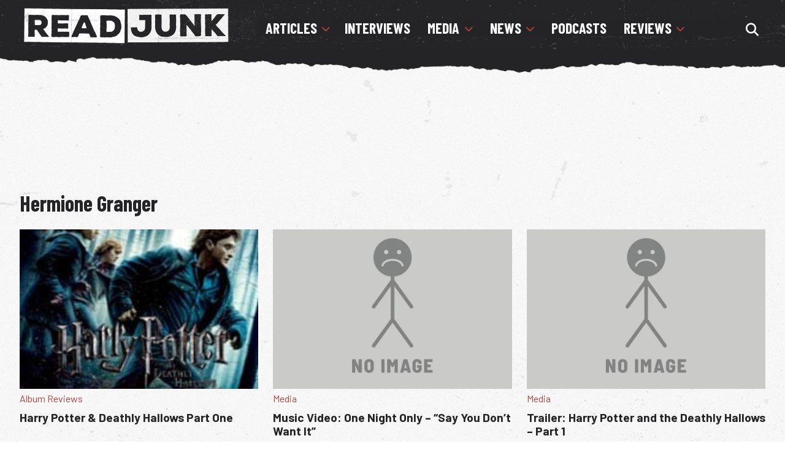

--- FILE ---
content_type: text/html; charset=UTF-8
request_url: https://www.readjunk.com/tag/hermione-granger/
body_size: 10311
content:
<!doctype html>
<html lang="en" >
<head>
	<link href="https://www.readjunk.com/wp-content/themes/readjunk2021/style.css" rel="stylesheet" type="text/css" media="all" />
	<link href="https://www.readjunk.com/wp-content/themes/readjunk2021/normalize.css" rel="stylesheet" type="text/css" media="all" />
	<link href="https://www.readjunk.com/wp-content/themes/readjunk2021/fontawesome.min.css" rel="stylesheet" type="text/css" media="all" />
	<link rel="preconnect" href="https://fonts.gstatic.com">
	<link href="https://fonts.googleapis.com/css2?family=Barlow+Condensed:wght@400;700&display=swap" rel="stylesheet">
	<link href="https://fonts.googleapis.com/css2?family=Barlow:wght@300;400;700&display=swap" rel="stylesheet">
	<meta charset="UTF-8" />
	<meta name="viewport" content="width=device-width, initial-scale=1" />
	<meta name="facebook-domain-verification" content="1pv9r5j9u8uc84789sqvyy2j9l0isv" />
	<!-- Global site tag (gtag.js) - Google Analytics -->
<script async src="https://www.googletagmanager.com/gtag/js?id=G-MJ90WLQ4Y4" type="accb53d2ca61ccfc37f2b7b0-text/javascript"></script>
	<script async src="https://fundingchoicesmessages.google.com/i/pub-7937028975939368?ers=1" nonce="DCKzp8B8Dir_Pf2AbZaNKQ" type="accb53d2ca61ccfc37f2b7b0-text/javascript"></script><script nonce="DCKzp8B8Dir_Pf2AbZaNKQ" type="accb53d2ca61ccfc37f2b7b0-text/javascript">(function() {function signalGooglefcPresent() {if (!window.frames['googlefcPresent']) {if (document.body) {const iframe = document.createElement('iframe'); iframe.style = 'width: 0; height: 0; border: none; z-index: -1000; left: -1000px; top: -1000px;'; iframe.style.display = 'none'; iframe.name = 'googlefcPresent'; document.body.appendChild(iframe);} else {setTimeout(signalGooglefcPresent, 0);}}}signalGooglefcPresent();})();</script>
<script type="accb53d2ca61ccfc37f2b7b0-text/javascript">
  window.dataLayer = window.dataLayer || [];
  function gtag(){dataLayer.push(arguments);}
  gtag('js', new Date());

  gtag('config', 'G-MJ90WLQ4Y4');
</script>
	
	
	<meta name='robots' content='noindex, follow' />

	<!-- This site is optimized with the Yoast SEO plugin v26.8 - https://yoast.com/product/yoast-seo-wordpress/ -->
	<title>Hermione Granger Archives - ReadJunk.com</title>
	<meta property="og:locale" content="en_US" />
	<meta property="og:type" content="article" />
	<meta property="og:title" content="Hermione Granger Archives - ReadJunk.com" />
	<meta property="og:url" content="https://www.readjunk.com/tag/hermione-granger/" />
	<meta property="og:site_name" content="ReadJunk.com" />
	<meta name="twitter:card" content="summary_large_image" />
	<meta name="twitter:site" content="@readjunk" />
	<script type="application/ld+json" class="yoast-schema-graph">{"@context":"https://schema.org","@graph":[{"@type":"CollectionPage","@id":"https://www.readjunk.com/tag/hermione-granger/","url":"https://www.readjunk.com/tag/hermione-granger/","name":"Hermione Granger Archives - ReadJunk.com","isPartOf":{"@id":"https://www.readjunk.com/#website"},"primaryImageOfPage":{"@id":"https://www.readjunk.com/tag/hermione-granger/#primaryimage"},"image":{"@id":"https://www.readjunk.com/tag/hermione-granger/#primaryimage"},"thumbnailUrl":"https://www.readjunk.com/wp-content/uploads/2010/11/cds_hp_deathlyhallowspt1.jpg","breadcrumb":{"@id":"https://www.readjunk.com/tag/hermione-granger/#breadcrumb"},"inLanguage":"en"},{"@type":"ImageObject","inLanguage":"en","@id":"https://www.readjunk.com/tag/hermione-granger/#primaryimage","url":"https://www.readjunk.com/wp-content/uploads/2010/11/cds_hp_deathlyhallowspt1.jpg","contentUrl":"https://www.readjunk.com/wp-content/uploads/2010/11/cds_hp_deathlyhallowspt1.jpg","width":200,"height":200,"caption":"Harry Potter and Deathly Hallows Part 1 CD Review"},{"@type":"BreadcrumbList","@id":"https://www.readjunk.com/tag/hermione-granger/#breadcrumb","itemListElement":[{"@type":"ListItem","position":1,"name":"Home","item":"https://www.readjunk.com/"},{"@type":"ListItem","position":2,"name":"Hermione Granger"}]},{"@type":"WebSite","@id":"https://www.readjunk.com/#website","url":"https://www.readjunk.com/","name":"ReadJunk.com","description":"Music and Movie News, Reviews, Interviews","publisher":{"@id":"https://www.readjunk.com/#organization"},"alternateName":"ReadJunk","potentialAction":[{"@type":"SearchAction","target":{"@type":"EntryPoint","urlTemplate":"https://www.readjunk.com/?s={search_term_string}"},"query-input":{"@type":"PropertyValueSpecification","valueRequired":true,"valueName":"search_term_string"}}],"inLanguage":"en"},{"@type":"Organization","@id":"https://www.readjunk.com/#organization","name":"ReadJunk.com","url":"https://www.readjunk.com/","logo":{"@type":"ImageObject","inLanguage":"en","@id":"https://www.readjunk.com/#/schema/logo/image/","url":"https://www.readjunk.com/wp-content/uploads/2023/02/cropped-readjunk-logo-512.jpg","contentUrl":"https://www.readjunk.com/wp-content/uploads/2023/02/cropped-readjunk-logo-512.jpg","width":512,"height":512,"caption":"ReadJunk.com"},"image":{"@id":"https://www.readjunk.com/#/schema/logo/image/"},"sameAs":["https://www.facebook.com/readjunk","https://x.com/readjunk","https://instagram.com/readjunk","https://www.youtube.com/channel/UCD4PJ3ZDqs7GzvCdS1jzcQw","https://www.threads.net/@readjunk"]}]}</script>
	<!-- / Yoast SEO plugin. -->


<link rel='dns-prefetch' href='//use.fontawesome.com' />
<link rel="alternate" type="application/rss+xml" title="ReadJunk.com &raquo; Feed" href="https://www.readjunk.com/feed/" />
<script id="wpp-js" src="https://www.readjunk.com/wp-content/plugins/wordpress-popular-posts/assets/js/wpp.min.js?ver=7.3.6" data-sampling="0" data-sampling-rate="100" data-api-url="https://www.readjunk.com/wp-json/wordpress-popular-posts" data-post-id="0" data-token="27d598f9e6" data-lang="0" data-debug="0" type="accb53d2ca61ccfc37f2b7b0-text/javascript"></script>
<style id='wp-img-auto-sizes-contain-inline-css'>
img:is([sizes=auto i],[sizes^="auto," i]){contain-intrinsic-size:3000px 1500px}
/*# sourceURL=wp-img-auto-sizes-contain-inline-css */
</style>

<link rel='stylesheet' id='embedpress-css-css' href='https://www.readjunk.com/wp-content/plugins/embedpress/assets/css/embedpress.css?ver=1767630006' media='all' />
<link rel='stylesheet' id='embedpress-blocks-style-css' href='https://www.readjunk.com/wp-content/plugins/embedpress/assets/css/blocks.build.css?ver=1767630006' media='all' />
<link rel='stylesheet' id='embedpress-lazy-load-css-css' href='https://www.readjunk.com/wp-content/plugins/embedpress/assets/css/lazy-load.css?ver=1767630006' media='all' />
<style id='classic-theme-styles-inline-css'>
/*! This file is auto-generated */
.wp-block-button__link{color:#fff;background-color:#32373c;border-radius:9999px;box-shadow:none;text-decoration:none;padding:calc(.667em + 2px) calc(1.333em + 2px);font-size:1.125em}.wp-block-file__button{background:#32373c;color:#fff;text-decoration:none}
/*# sourceURL=/wp-includes/css/classic-themes.min.css */
</style>
<style id='font-awesome-svg-styles-default-inline-css'>
.svg-inline--fa {
  display: inline-block;
  height: 1em;
  overflow: visible;
  vertical-align: -.125em;
}
/*# sourceURL=font-awesome-svg-styles-default-inline-css */
</style>
<link rel='stylesheet' id='font-awesome-svg-styles-css' href='https://www.readjunk.com/wp-content/uploads/font-awesome/v6.7.2/css/svg-with-js.css' media='all' />
<style id='font-awesome-svg-styles-inline-css'>
   .wp-block-font-awesome-icon svg::before,
   .wp-rich-text-font-awesome-icon svg::before {content: unset;}
/*# sourceURL=font-awesome-svg-styles-inline-css */
</style>
<link rel='stylesheet' id='cmplz-general-css' href='https://www.readjunk.com/wp-content/plugins/complianz-gdpr/assets/css/cookieblocker.min.css?ver=1765913188' media='all' />
<link rel='stylesheet' id='twenty-twenty-one-style-css' href='https://www.readjunk.com/wp-content/themes/readjunk2021/style.css?ver=6ee3beddfaae1375827f1f73a9f69d4e' media='all' />
<link crossorigin="anonymous" rel='stylesheet' id='font-awesome-official-css' href='https://use.fontawesome.com/releases/v6.7.2/css/all.css' media='all' integrity="sha384-nRgPTkuX86pH8yjPJUAFuASXQSSl2/bBUiNV47vSYpKFxHJhbcrGnmlYpYJMeD7a" crossorigin="anonymous" />
<link crossorigin="anonymous" rel='stylesheet' id='font-awesome-official-v4shim-css' href='https://use.fontawesome.com/releases/v6.7.2/css/v4-shims.css' media='all' integrity="sha384-npPMK6zwqNmU3qyCCxEcWJkLBNYxEFM1nGgSoAWuCCXqVVz0cvwKEMfyTNkOxM2N" crossorigin="anonymous" />
<script src="https://www.readjunk.com/wp-includes/js/jquery/jquery.min.js?ver=3.7.1" id="jquery-core-js" type="accb53d2ca61ccfc37f2b7b0-text/javascript"></script>
<link rel="https://api.w.org/" href="https://www.readjunk.com/wp-json/" /><link rel="alternate" title="JSON" type="application/json" href="https://www.readjunk.com/wp-json/wp/v2/tags/8844" />			<style>.cmplz-hidden {
					display: none !important;
				}</style>            <style id="wpp-loading-animation-styles">@-webkit-keyframes bgslide{from{background-position-x:0}to{background-position-x:-200%}}@keyframes bgslide{from{background-position-x:0}to{background-position-x:-200%}}.wpp-widget-block-placeholder,.wpp-shortcode-placeholder{margin:0 auto;width:60px;height:3px;background:#dd3737;background:linear-gradient(90deg,#dd3737 0%,#571313 10%,#dd3737 100%);background-size:200% auto;border-radius:3px;-webkit-animation:bgslide 1s infinite linear;animation:bgslide 1s infinite linear}</style>
            <!-- There is no amphtml version available for this URL. --><link rel="icon" href="https://www.readjunk.com/wp-content/uploads/2023/02/cropped-readjunk-logo-512-500x500.jpg" sizes="32x32" />
<link rel="icon" href="https://www.readjunk.com/wp-content/uploads/2023/02/cropped-readjunk-logo-512-500x500.jpg" sizes="192x192" />
<link rel="apple-touch-icon" href="https://www.readjunk.com/wp-content/uploads/2023/02/cropped-readjunk-logo-512-500x500.jpg" />
<meta name="msapplication-TileImage" content="https://www.readjunk.com/wp-content/uploads/2023/02/cropped-readjunk-logo-512-500x500.jpg" />
<style id='global-styles-inline-css'>
:root{--wp--preset--aspect-ratio--square: 1;--wp--preset--aspect-ratio--4-3: 4/3;--wp--preset--aspect-ratio--3-4: 3/4;--wp--preset--aspect-ratio--3-2: 3/2;--wp--preset--aspect-ratio--2-3: 2/3;--wp--preset--aspect-ratio--16-9: 16/9;--wp--preset--aspect-ratio--9-16: 9/16;--wp--preset--color--black: #000000;--wp--preset--color--cyan-bluish-gray: #abb8c3;--wp--preset--color--white: #ffffff;--wp--preset--color--pale-pink: #f78da7;--wp--preset--color--vivid-red: #cf2e2e;--wp--preset--color--luminous-vivid-orange: #ff6900;--wp--preset--color--luminous-vivid-amber: #fcb900;--wp--preset--color--light-green-cyan: #7bdcb5;--wp--preset--color--vivid-green-cyan: #00d084;--wp--preset--color--pale-cyan-blue: #8ed1fc;--wp--preset--color--vivid-cyan-blue: #0693e3;--wp--preset--color--vivid-purple: #9b51e0;--wp--preset--gradient--vivid-cyan-blue-to-vivid-purple: linear-gradient(135deg,rgb(6,147,227) 0%,rgb(155,81,224) 100%);--wp--preset--gradient--light-green-cyan-to-vivid-green-cyan: linear-gradient(135deg,rgb(122,220,180) 0%,rgb(0,208,130) 100%);--wp--preset--gradient--luminous-vivid-amber-to-luminous-vivid-orange: linear-gradient(135deg,rgb(252,185,0) 0%,rgb(255,105,0) 100%);--wp--preset--gradient--luminous-vivid-orange-to-vivid-red: linear-gradient(135deg,rgb(255,105,0) 0%,rgb(207,46,46) 100%);--wp--preset--gradient--very-light-gray-to-cyan-bluish-gray: linear-gradient(135deg,rgb(238,238,238) 0%,rgb(169,184,195) 100%);--wp--preset--gradient--cool-to-warm-spectrum: linear-gradient(135deg,rgb(74,234,220) 0%,rgb(151,120,209) 20%,rgb(207,42,186) 40%,rgb(238,44,130) 60%,rgb(251,105,98) 80%,rgb(254,248,76) 100%);--wp--preset--gradient--blush-light-purple: linear-gradient(135deg,rgb(255,206,236) 0%,rgb(152,150,240) 100%);--wp--preset--gradient--blush-bordeaux: linear-gradient(135deg,rgb(254,205,165) 0%,rgb(254,45,45) 50%,rgb(107,0,62) 100%);--wp--preset--gradient--luminous-dusk: linear-gradient(135deg,rgb(255,203,112) 0%,rgb(199,81,192) 50%,rgb(65,88,208) 100%);--wp--preset--gradient--pale-ocean: linear-gradient(135deg,rgb(255,245,203) 0%,rgb(182,227,212) 50%,rgb(51,167,181) 100%);--wp--preset--gradient--electric-grass: linear-gradient(135deg,rgb(202,248,128) 0%,rgb(113,206,126) 100%);--wp--preset--gradient--midnight: linear-gradient(135deg,rgb(2,3,129) 0%,rgb(40,116,252) 100%);--wp--preset--font-size--small: 13px;--wp--preset--font-size--medium: 20px;--wp--preset--font-size--large: 36px;--wp--preset--font-size--x-large: 42px;--wp--preset--spacing--20: 0.44rem;--wp--preset--spacing--30: 0.67rem;--wp--preset--spacing--40: 1rem;--wp--preset--spacing--50: 1.5rem;--wp--preset--spacing--60: 2.25rem;--wp--preset--spacing--70: 3.38rem;--wp--preset--spacing--80: 5.06rem;--wp--preset--shadow--natural: 6px 6px 9px rgba(0, 0, 0, 0.2);--wp--preset--shadow--deep: 12px 12px 50px rgba(0, 0, 0, 0.4);--wp--preset--shadow--sharp: 6px 6px 0px rgba(0, 0, 0, 0.2);--wp--preset--shadow--outlined: 6px 6px 0px -3px rgb(255, 255, 255), 6px 6px rgb(0, 0, 0);--wp--preset--shadow--crisp: 6px 6px 0px rgb(0, 0, 0);}:where(.is-layout-flex){gap: 0.5em;}:where(.is-layout-grid){gap: 0.5em;}body .is-layout-flex{display: flex;}.is-layout-flex{flex-wrap: wrap;align-items: center;}.is-layout-flex > :is(*, div){margin: 0;}body .is-layout-grid{display: grid;}.is-layout-grid > :is(*, div){margin: 0;}:where(.wp-block-columns.is-layout-flex){gap: 2em;}:where(.wp-block-columns.is-layout-grid){gap: 2em;}:where(.wp-block-post-template.is-layout-flex){gap: 1.25em;}:where(.wp-block-post-template.is-layout-grid){gap: 1.25em;}.has-black-color{color: var(--wp--preset--color--black) !important;}.has-cyan-bluish-gray-color{color: var(--wp--preset--color--cyan-bluish-gray) !important;}.has-white-color{color: var(--wp--preset--color--white) !important;}.has-pale-pink-color{color: var(--wp--preset--color--pale-pink) !important;}.has-vivid-red-color{color: var(--wp--preset--color--vivid-red) !important;}.has-luminous-vivid-orange-color{color: var(--wp--preset--color--luminous-vivid-orange) !important;}.has-luminous-vivid-amber-color{color: var(--wp--preset--color--luminous-vivid-amber) !important;}.has-light-green-cyan-color{color: var(--wp--preset--color--light-green-cyan) !important;}.has-vivid-green-cyan-color{color: var(--wp--preset--color--vivid-green-cyan) !important;}.has-pale-cyan-blue-color{color: var(--wp--preset--color--pale-cyan-blue) !important;}.has-vivid-cyan-blue-color{color: var(--wp--preset--color--vivid-cyan-blue) !important;}.has-vivid-purple-color{color: var(--wp--preset--color--vivid-purple) !important;}.has-black-background-color{background-color: var(--wp--preset--color--black) !important;}.has-cyan-bluish-gray-background-color{background-color: var(--wp--preset--color--cyan-bluish-gray) !important;}.has-white-background-color{background-color: var(--wp--preset--color--white) !important;}.has-pale-pink-background-color{background-color: var(--wp--preset--color--pale-pink) !important;}.has-vivid-red-background-color{background-color: var(--wp--preset--color--vivid-red) !important;}.has-luminous-vivid-orange-background-color{background-color: var(--wp--preset--color--luminous-vivid-orange) !important;}.has-luminous-vivid-amber-background-color{background-color: var(--wp--preset--color--luminous-vivid-amber) !important;}.has-light-green-cyan-background-color{background-color: var(--wp--preset--color--light-green-cyan) !important;}.has-vivid-green-cyan-background-color{background-color: var(--wp--preset--color--vivid-green-cyan) !important;}.has-pale-cyan-blue-background-color{background-color: var(--wp--preset--color--pale-cyan-blue) !important;}.has-vivid-cyan-blue-background-color{background-color: var(--wp--preset--color--vivid-cyan-blue) !important;}.has-vivid-purple-background-color{background-color: var(--wp--preset--color--vivid-purple) !important;}.has-black-border-color{border-color: var(--wp--preset--color--black) !important;}.has-cyan-bluish-gray-border-color{border-color: var(--wp--preset--color--cyan-bluish-gray) !important;}.has-white-border-color{border-color: var(--wp--preset--color--white) !important;}.has-pale-pink-border-color{border-color: var(--wp--preset--color--pale-pink) !important;}.has-vivid-red-border-color{border-color: var(--wp--preset--color--vivid-red) !important;}.has-luminous-vivid-orange-border-color{border-color: var(--wp--preset--color--luminous-vivid-orange) !important;}.has-luminous-vivid-amber-border-color{border-color: var(--wp--preset--color--luminous-vivid-amber) !important;}.has-light-green-cyan-border-color{border-color: var(--wp--preset--color--light-green-cyan) !important;}.has-vivid-green-cyan-border-color{border-color: var(--wp--preset--color--vivid-green-cyan) !important;}.has-pale-cyan-blue-border-color{border-color: var(--wp--preset--color--pale-cyan-blue) !important;}.has-vivid-cyan-blue-border-color{border-color: var(--wp--preset--color--vivid-cyan-blue) !important;}.has-vivid-purple-border-color{border-color: var(--wp--preset--color--vivid-purple) !important;}.has-vivid-cyan-blue-to-vivid-purple-gradient-background{background: var(--wp--preset--gradient--vivid-cyan-blue-to-vivid-purple) !important;}.has-light-green-cyan-to-vivid-green-cyan-gradient-background{background: var(--wp--preset--gradient--light-green-cyan-to-vivid-green-cyan) !important;}.has-luminous-vivid-amber-to-luminous-vivid-orange-gradient-background{background: var(--wp--preset--gradient--luminous-vivid-amber-to-luminous-vivid-orange) !important;}.has-luminous-vivid-orange-to-vivid-red-gradient-background{background: var(--wp--preset--gradient--luminous-vivid-orange-to-vivid-red) !important;}.has-very-light-gray-to-cyan-bluish-gray-gradient-background{background: var(--wp--preset--gradient--very-light-gray-to-cyan-bluish-gray) !important;}.has-cool-to-warm-spectrum-gradient-background{background: var(--wp--preset--gradient--cool-to-warm-spectrum) !important;}.has-blush-light-purple-gradient-background{background: var(--wp--preset--gradient--blush-light-purple) !important;}.has-blush-bordeaux-gradient-background{background: var(--wp--preset--gradient--blush-bordeaux) !important;}.has-luminous-dusk-gradient-background{background: var(--wp--preset--gradient--luminous-dusk) !important;}.has-pale-ocean-gradient-background{background: var(--wp--preset--gradient--pale-ocean) !important;}.has-electric-grass-gradient-background{background: var(--wp--preset--gradient--electric-grass) !important;}.has-midnight-gradient-background{background: var(--wp--preset--gradient--midnight) !important;}.has-small-font-size{font-size: var(--wp--preset--font-size--small) !important;}.has-medium-font-size{font-size: var(--wp--preset--font-size--medium) !important;}.has-large-font-size{font-size: var(--wp--preset--font-size--large) !important;}.has-x-large-font-size{font-size: var(--wp--preset--font-size--x-large) !important;}
/*# sourceURL=global-styles-inline-css */
</style>
</head>

<body data-rsssl=1 class="archive tag tag-hermione-granger tag-8844 wp-embed-responsive wp-theme-readjunk2021 is-light-theme no-js hfeed">
<section id="site-container" class="clearfix">
        <section id="header-container" class="clearfix">
            <header id="top-header" class="clearfix">
            <div id="logo"><a href="https://www.readjunk.com"><img src="https://www.readjunk.com/wp-content/themes/readjunk2021/images/logo.png" alt="ReadJunk.com" width="370" height="68" /></a></div>
			


			<div id="nav-search-container">
			<nav id='cssmenu'>
				<div id="head-mobile"></div>
				<div class="button"></div>
				<ul>
					<li><a href="https://www.readjunk.com/articles" class="header-sub">Articles</a>
						<ul>
							<li><a href="https://www.readjunk.com/articles/advice">Advice Columns</a></li>
							<li><a href="https://www.readjunk.com/articles/pickuplines">Pick-Up Lines</a></li>
						</ul>
					<li><a href="https://www.readjunk.com/interviews">Interviews</a></li>
					<li><a href="https://www.readjunk.com/media" class="header-sub">Media</a>
						<ul>
							<li><a href="https://www.readjunk.com/media/playlists">Playlists</a></li>
						</ul>
					</li>
					<li><a href="https://www.readjunk.com/news" class="header-sub">News</a>
						<ul>
							<li><a href="https://www.readjunk.com/news/book-news">Book News</a></li>
							<li><a href="https://www.readjunk.com/news/comedy-news">Comedy News</a></li>
							<li><a href="https://www.readjunk.com/news/comic-news">Comic Book News</a></li>
							<li><a href="https://www.readjunk.com/news/game">Game News</a></li>
							<li><a href="https://www.readjunk.com/news/movie">Movie News</a></li>
							<li><a href="https://www.readjunk.com/news/music">Music News</a></li>
							<li><a href="https://www.readjunk.com/news/site">Site News</a></li>
							<li><a href="https://www.readjunk.com/news/tv">TV News</a></li>
						</ul>
					</li>
					<li><a href="https://www.readjunk.com/podcasts">Podcasts</a></li>
					<li><a href="https://www.readjunk.com/reviews" class="header-sub">Reviews</a>
						<ul>
						  <li><a href="https://www.readjunk.com/reviews/albumreviews">Album Reviews</a></li>
						  <li><a href="https://www.readjunk.com/reviews/blu-ray-reviews">Blu-Ray Reviews</a></li>
						  <li><a href="https://www.readjunk.com/reviews/bookreviews">Book Reviews</a></li>
						  <li><a href="https://www.readjunk.com/reviews/dvdreviews">DVD Reviews</a></li>
						  <li><a href="https://www.readjunk.com/reviews/gamereviews">Games Reviews</a></li>
						  <li><a href="https://www.readjunk.com/reviews/livereviews">Live Reviews</a></li>
						  <li><a href="https://www.readjunk.com/reviews/moviereviews">Movie Reviews</a></li>
						  <li><a href="https://www.readjunk.com/reviews/tv-reviews">TV Reviews</a></li>
						</ul>
					</li>
				</ul>
				<div id="search-container">
				<label for="search-nav" class="openBtn" onclick="if (!window.__cfRLUnblockHandlers) return false; openSearch()" title="Search The Site" data-cf-modified-accb53d2ca61ccfc37f2b7b0-=""><i class="fas fa-search"></i></label>
							<div id="myOverlay" class="overlay">
			  					<span class="closebtn" onclick="if (!window.__cfRLUnblockHandlers) return false; closeSearch()" title="Close Overlay" data-cf-modified-accb53d2ca61ccfc37f2b7b0-=""><i class="fas fa-times"></i></span>
			  					<div class="overlay-content">
								<form role="search" method="get" class="search-form" action="https://www.readjunk.com/">
    								<label for="site-search">
        								<span class="screen-reader-text" aria-hidden="true">Search for:</span>
        								<input type="search" aria-label="Search the site" placeholder="Search …" value="" name="s" title="Search for:" id="search-nav" autofocus />
    								</label>
									<button type="submit" value="Search" aria-hidden="true" title="Search"><i class="fas fa-search"></i></button>
								</form>
			  					</div>
							</div>
					</div>
				</nav>
			</div>
			
			<nav id="mobilemenu" class="overlay" aria-label="Menu">
				  <button class="closed" onclick="if (!window.__cfRLUnblockHandlers) return false; closeNav()" data-cf-modified-accb53d2ca61ccfc37f2b7b0-=""><i class="fas fa-times"></i></button>
				  <div class="overlay-content">

				  
				  	<nav class="drop-down-menu">
					  <input type="checkbox" class="activate" id="accordion-1" name="accordion-1">
					  <label for="accordion-1" class="menu-title">Articles</label>
					  <div class="drop-down">
					  		<li><a href="https://www.readjunk.com/articles">All Articles</a></li>
							<li><a href="https://www.readjunk.com/articles/advice">Advice Columns</a></li>
							<li><a href="https://www.readjunk.com/articles/pickuplines">Pick-Up Lines</a></li>
					  </div>
    				</nav>
					<a href="https://www.readjunk.com/interviews" class="menu-title-header">Interviews</a>
					<nav class="drop-down-menu">
					  <input type="checkbox" class="activate" id="accordion-2" name="accordion-2">
					  <label for="accordion-2" class="menu-title">Media</label>
					  <div class="drop-down">
					  		<li><a href="https://www.readjunk.com/media">All Media</a></li>
							<li><a href="https://www.readjunk.com/media/playlists">Playlists</a></li>
					  </div>
    				</nav>
					<nav class="drop-down-menu">
					  <input type="checkbox" class="activate" id="accordion-3" name="accordion-3">
					  <label for="accordion-3" class="menu-title">News</label>
					  <div class="drop-down">
					  		<li><a href="https://www.readjunk.com/news">All News</a></li>
							<li><a href="https://www.readjunk.com/news/book-news">Book News</a></li>
							<li><a href="https://www.readjunk.com/news/comedy-news">Comedy News</a></li>
							<li><a href="https://www.readjunk.com/news/comic-news">Comic Book News</a></li>
							<li><a href="https://www.readjunk.com/news/game">Game News</a></li>
							<li><a href="https://www.readjunk.com/news/music">Music News</a></li>
							<li><a href="https://www.readjunk.com/news/movie">Movie News</a></li>
							<li><a href="https://www.readjunk.com/news/site">Site News</a></li>
							<li><a href="https://www.readjunk.com/news/tv">TV News</a></li>
					  </div>
    				</nav>
					<a href='https://www.readjunk.com/podcasts' class="menu-title-header">Podcasts</a>
					<nav class="drop-down-menu">
					  <input type="checkbox" class="activate" id="accordion-4" name="accordion-4">
					  <label for="accordion-4" class="menu-title">Reviews</label>
					  <div class="drop-down">
					  	<li><a href="https://www.readjunk.com/reviews">All Reviews</a></li>
						  <li><a href="https://www.readjunk.com/reviews/albumreviews">Album Reviews</a></li>
						  <li><a href="https://www.readjunk.com/reviews/blu-ray-reviews">Blu-Ray Reviews</a></li>
						  <li><a href="https://www.readjunk.com/reviews/bookreviews">Book Reviews</a></li>
						  <li><a href="https://www.readjunk.com/reviews/dvdreviews">DVD Reviews</a></li>
						  <li><a href="https://www.readjunk.com/reviews/gamereviews">Games Reviews</a></li>
						  <li><a href="https://www.readjunk.com/reviews/livereviews">Live Reviews</a></li>
						  <li><a href="https://www.readjunk.com/reviews/moviereviews">Movie Reviews</a></li>
						  <li><a href="https://www.readjunk.com/reviews/tv-reviews">TV Reviews</a></li>
					  </div>
    				</nav>
				<div id="mobile-search-container">
						<form role="search" method="get" class="search-form" action="https://www.readjunk.com/">
    					<label>
        					<span class="screen-reader-text" aria-hidden="true">Search for:</span>
        					<input type="search" class="search-field" placeholder="Search …" value="" name="s" title="Search for:" />
    					</label>
						<button type="submit" class="sbtn" value="Search"><i class="fas fa-search"></i></button>
					</form>
					</div>
					
					<div id="social-mobile">
						<h2>Connect With Us</h2>
					<ul id="social-links">
						<li><a href="https://www.facebook.com/readjunk" title="Facebook" target="_blank"><i class="fab fa-facebook-f"></i></a></li>
						<li><a href="https://bsky.app/profile/readjunk.bsky.social" title="Bluesky" target="_blank"><i class="fa-brands fa-bluesky"></i></a></li>
						<li><a href="https://instagram.com/readjunk" title="Instagram" target="_blank"><i class="fab fa-instagram"></i></a></li>
						<li><a href="https://letterboxd.com/readjunk/" title="Letterboxd" target="_blank"><i class="fab fa-letterboxd"></i></a></li>
						<li><a href="https://www.youtube.com/channel/UCD4PJ3ZDqs7GzvCdS1jzcQw" title="YouTube" target="_blank"><i class="fab fa-youtube"></i></a></li>
						<li><a href="https://open.spotify.com/user/readjunk" title="Spotify" target="_blank"><i class="fab fa-spotify"></i></a></li>
						<li><a href="https://www.threads.com/@readjunk" title="Threads" target="_blank"><i class="fab fa-threads"></i></a></li>
						<li><a href="https://feeds2.feedburner.com/Readjunkcom" title="RSS" target="_blank"><i class="fas fa-rss"></i></a></li>
					</ul>
				</div>
				  </div>
    			</nav>
    			<button id="mobilemenu-icon" onclick="if (!window.__cfRLUnblockHandlers) return false; openNav()" data-cf-modified-accb53d2ca61ccfc37f2b7b0-=""><i class="fas fa-bars"></i></button>
            </header>
        </section>
	

	<div id="content-container" class="clearfix">
			<div id="content" class="homepage">
			<div id="top-ad"> <script async src="https://pagead2.googlesyndication.com/pagead/js/adsbygoogle.js" type="accb53d2ca61ccfc37f2b7b0-text/javascript"></script>
<!-- readjunk-top -->
<ins class="adsbygoogle"
     style="display:inline-block;width:1080px;height:90px"
     data-ad-client="ca-pub-7937028975939368"
     data-ad-slot="2302737907"></ins>
<script type="accb53d2ca61ccfc37f2b7b0-text/javascript">
     (adsbygoogle = window.adsbygoogle || []).push({});
</script> </div>


			<div id="page-container" class="clearfix">
				<div id="category-content">
					<header>
      					<h1>Hermione Granger</h1>
      				</header>
					
		
			<div id="category-section-container" class="clearfix">
																				<div class="category-section">
								<a href="https://www.readjunk.com/reviews/albumreviews/harry-potter-deathly-hallows-part-one/"><img width="900" height="600" src="https://www.readjunk.com/wp-content/uploads/2010/11/cds_hp_deathlyhallowspt1-900x600.jpg" class="attachment-900x600 size-900x600 wp-post-image" alt="Harry Potter and Deathly Hallows Part 1 CD Review" decoding="async" fetchpriority="high" style="width:100%;height:100%;max-width:200px;" /></a>
								<p class="news-category"><a href="https://www.readjunk.com/reviews/albumreviews/" rel="category tag">Album Reviews</a></p>
          						<h3><a href="https://www.readjunk.com/reviews/albumreviews/harry-potter-deathly-hallows-part-one/">Harry Potter &#038; Deathly Hallows Part One</a></h3>
		  						</div>
																				<div class="category-section">
								<a href="https://www.readjunk.com/media/music-video-one-night-only-say-you-dont-want-it/"><img width="900" height="600" src="https://www.readjunk.com/wp-content/uploads/2022/03/noimage2022b-900x600.jpg" class="attachment-900x600 size-900x600 wp-post-image default-featured-img" alt="No Image" decoding="async" style="width:100%;height:66.67%;max-width:900px;" /></a>
								<p class="news-category"><a href="https://www.readjunk.com/media/" rel="category tag">Media</a></p>
          						<h3><a href="https://www.readjunk.com/media/music-video-one-night-only-say-you-dont-want-it/">Music Video: One Night Only &#8211; &#8220;Say You Don&#8217;t Want It&#8221;</a></h3>
		  						</div>
																				<div class="category-section">
								<a href="https://www.readjunk.com/media/trailer-harry-potter-and-the-deathly-hallows-part-1/"><img width="900" height="600" src="https://www.readjunk.com/wp-content/uploads/2022/03/noimage2022b-900x600.jpg" class="attachment-900x600 size-900x600 wp-post-image default-featured-img" alt="No Image" decoding="async" loading="lazy" style="width:100%;height:66.67%;max-width:900px;" /></a>
								<p class="news-category"><a href="https://www.readjunk.com/media/" rel="category tag">Media</a></p>
          						<h3><a href="https://www.readjunk.com/media/trailer-harry-potter-and-the-deathly-hallows-part-1/">Trailer: Harry Potter and the Deathly Hallows &#8211; Part 1</a></h3>
		  						</div>
					


	</div>
<!-- end category section container -->

<div id="pagination-container" class="clearfix"></div> 


				</div>
				<!-- end post content -->
				
				
				
			</div>
			<!-- end post container -->


<div id="bottom-ad">
<script async src="https://pagead2.googlesyndication.com/pagead/js/adsbygoogle.js" type="accb53d2ca61ccfc37f2b7b0-text/javascript"></script>
<!-- readjunk-bottom -->
<ins class="adsbygoogle"
     style="display:block"
     data-ad-client="ca-pub-7937028975939368"
     data-ad-slot="9787916335"
     data-ad-format="auto"
     data-full-width-responsive="true"></ins>
<script type="accb53d2ca61ccfc37f2b7b0-text/javascript">
     (adsbygoogle = window.adsbygoogle || []).push({});
</script>
</div>
				
			</div><!-- end content -->
		</div><!-- end content container -->

<footer id="footer-container" class="clearfix">
			<div id="footer" class="clearfix">
				<div id="footer-content" class="clearfix">
				<div class="footer-section">
				<h4>Social Junk</h4>
					<ul id="social-links">
						<li><a href="https://www.facebook.com/readjunk" title="Facebook" target="_blank"><i class="fab fa-facebook-f"></i></a></li>
						<li><a href="https://bsky.app/profile/readjunk.bsky.social" title="Bluesky" target="_blank"><i class="fa-brands fa-bluesky"></i></a></li>
						<li><a href="https://instagram.com/readjunk" title="Instagram" target="_blank"><i class="fab fa-instagram"></i></a></li>
						<li><a href="https://letterboxd.com/readjunk/" title="Letterboxd" target="_blank"><i class="fab fa-letterboxd"></i></a></li>
						<li><a href="https://www.youtube.com/channel/UCD4PJ3ZDqs7GzvCdS1jzcQw" title="YouTube" target="_blank"><i class="fab fa-youtube"></i></a></li>
						<li><a href="https://open.spotify.com/user/readjunk" title="Spotify" target="_blank"><i class="fab fa-spotify"></i></a></li>
						<li><a href="https://www.threads.com/@readjunk" title="Threads" target="_blank"><i class="fab fa-threads"></i></a></li>
						<li><a href="https://feeds2.feedburner.com/Readjunkcom" title="RSS" target="_blank"><i class="fas fa-rss"></i></a></li>
					</ul>
				</div>
				<div class="footer-section">
				<h4>Links & Other Junk</h4>
				<ul id="footer-links">
					<li><a href="https://www.readjunk.com/wp-content/themes/readjunk2021/about">About</a></li>
					<li><a href="https://www.readjunk.com/wp-content/themes/readjunk2021/advertise">Advertise</a></li>
					<li><a href="https://www.readjunk.com/wp-content/themes/readjunk2021/contact">Contact</a></li>
					<li><a href="https://www.readjunk.com/wp-content/themes/readjunk2021/staff">Staff</a></li>
					</ul>
				</div>
				<div class="footer-section">
				<h4>Network of Junk</h4>
				<p><a href="http://www.bryankremkauphotography.com" title="Bryan Kremkau Photography" target="_blank">Bryan Kremkau Photography</a></p>
				<p><a href="http://www.skapunkphotos.com" title="SkaPunkPhotos.com" target="_blank">SkaPunkPhotos.com</a></p>
				</div>
			</div>
			<div id="copyright">&copy; 1996-2026 ReadJunk.com. All Rights Reserved.</div>
			</div>
		</footer>
		
    </section>
	<script type="speculationrules">
{"prefetch":[{"source":"document","where":{"and":[{"href_matches":"/*"},{"not":{"href_matches":["/wp-*.php","/wp-admin/*","/wp-content/uploads/*","/wp-content/*","/wp-content/plugins/*","/wp-content/themes/readjunk2021/*","/*\\?(.+)"]}},{"not":{"selector_matches":"a[rel~=\"nofollow\"]"}},{"not":{"selector_matches":".no-prefetch, .no-prefetch a"}}]},"eagerness":"conservative"}]}
</script>

<!-- Consent Management powered by Complianz | GDPR/CCPA Cookie Consent https://wordpress.org/plugins/complianz-gdpr -->
<div id="cmplz-cookiebanner-container"><div class="cmplz-cookiebanner cmplz-hidden banner-1 bottom-right-view-preferences optout cmplz-bottom-right cmplz-categories-type-view-preferences" aria-modal="true" data-nosnippet="true" role="dialog" aria-live="polite" aria-labelledby="cmplz-header-1-optout" aria-describedby="cmplz-message-1-optout">
	<div class="cmplz-header">
		<div class="cmplz-logo"></div>
		<div class="cmplz-title" id="cmplz-header-1-optout">Manage Cookie Consent</div>
		<div class="cmplz-close" tabindex="0" role="button" aria-label="Close dialog">
			<svg aria-hidden="true" focusable="false" data-prefix="fas" data-icon="times" class="svg-inline--fa fa-times fa-w-11" role="img" xmlns="http://www.w3.org/2000/svg" viewBox="0 0 352 512"><path fill="currentColor" d="M242.72 256l100.07-100.07c12.28-12.28 12.28-32.19 0-44.48l-22.24-22.24c-12.28-12.28-32.19-12.28-44.48 0L176 189.28 75.93 89.21c-12.28-12.28-32.19-12.28-44.48 0L9.21 111.45c-12.28 12.28-12.28 32.19 0 44.48L109.28 256 9.21 356.07c-12.28 12.28-12.28 32.19 0 44.48l22.24 22.24c12.28 12.28 32.2 12.28 44.48 0L176 322.72l100.07 100.07c12.28 12.28 32.2 12.28 44.48 0l22.24-22.24c12.28-12.28 12.28-32.19 0-44.48L242.72 256z"></path></svg>
		</div>
	</div>

	<div class="cmplz-divider cmplz-divider-header"></div>
	<div class="cmplz-body">
		<div class="cmplz-message" id="cmplz-message-1-optout">To provide the best experiences, we use technologies like cookies to store and/or access device information. Consenting to these technologies will allow us to process data such as browsing behavior or unique IDs on this site. Not consenting or withdrawing consent, may adversely affect certain features and functions.</div>
		<!-- categories start -->
		<div class="cmplz-categories">
			<details class="cmplz-category cmplz-functional" >
				<summary>
						<span class="cmplz-category-header">
							<span class="cmplz-category-title">Functional</span>
							<span class='cmplz-always-active'>
								<span class="cmplz-banner-checkbox">
									<input type="checkbox"
										   id="cmplz-functional-optout"
										   data-category="cmplz_functional"
										   class="cmplz-consent-checkbox cmplz-functional"
										   size="40"
										   value="1"/>
									<label class="cmplz-label" for="cmplz-functional-optout"><span class="screen-reader-text">Functional</span></label>
								</span>
								Always active							</span>
							<span class="cmplz-icon cmplz-open">
								<svg xmlns="http://www.w3.org/2000/svg" viewBox="0 0 448 512"  height="18" ><path d="M224 416c-8.188 0-16.38-3.125-22.62-9.375l-192-192c-12.5-12.5-12.5-32.75 0-45.25s32.75-12.5 45.25 0L224 338.8l169.4-169.4c12.5-12.5 32.75-12.5 45.25 0s12.5 32.75 0 45.25l-192 192C240.4 412.9 232.2 416 224 416z"/></svg>
							</span>
						</span>
				</summary>
				<div class="cmplz-description">
					<span class="cmplz-description-functional">The technical storage or access is strictly necessary for the legitimate purpose of enabling the use of a specific service explicitly requested by the subscriber or user, or for the sole purpose of carrying out the transmission of a communication over an electronic communications network.</span>
				</div>
			</details>

			<details class="cmplz-category cmplz-preferences" >
				<summary>
						<span class="cmplz-category-header">
							<span class="cmplz-category-title">Preferences</span>
							<span class="cmplz-banner-checkbox">
								<input type="checkbox"
									   id="cmplz-preferences-optout"
									   data-category="cmplz_preferences"
									   class="cmplz-consent-checkbox cmplz-preferences"
									   size="40"
									   value="1"/>
								<label class="cmplz-label" for="cmplz-preferences-optout"><span class="screen-reader-text">Preferences</span></label>
							</span>
							<span class="cmplz-icon cmplz-open">
								<svg xmlns="http://www.w3.org/2000/svg" viewBox="0 0 448 512"  height="18" ><path d="M224 416c-8.188 0-16.38-3.125-22.62-9.375l-192-192c-12.5-12.5-12.5-32.75 0-45.25s32.75-12.5 45.25 0L224 338.8l169.4-169.4c12.5-12.5 32.75-12.5 45.25 0s12.5 32.75 0 45.25l-192 192C240.4 412.9 232.2 416 224 416z"/></svg>
							</span>
						</span>
				</summary>
				<div class="cmplz-description">
					<span class="cmplz-description-preferences">The technical storage or access is necessary for the legitimate purpose of storing preferences that are not requested by the subscriber or user.</span>
				</div>
			</details>

			<details class="cmplz-category cmplz-statistics" >
				<summary>
						<span class="cmplz-category-header">
							<span class="cmplz-category-title">Statistics</span>
							<span class="cmplz-banner-checkbox">
								<input type="checkbox"
									   id="cmplz-statistics-optout"
									   data-category="cmplz_statistics"
									   class="cmplz-consent-checkbox cmplz-statistics"
									   size="40"
									   value="1"/>
								<label class="cmplz-label" for="cmplz-statistics-optout"><span class="screen-reader-text">Statistics</span></label>
							</span>
							<span class="cmplz-icon cmplz-open">
								<svg xmlns="http://www.w3.org/2000/svg" viewBox="0 0 448 512"  height="18" ><path d="M224 416c-8.188 0-16.38-3.125-22.62-9.375l-192-192c-12.5-12.5-12.5-32.75 0-45.25s32.75-12.5 45.25 0L224 338.8l169.4-169.4c12.5-12.5 32.75-12.5 45.25 0s12.5 32.75 0 45.25l-192 192C240.4 412.9 232.2 416 224 416z"/></svg>
							</span>
						</span>
				</summary>
				<div class="cmplz-description">
					<span class="cmplz-description-statistics">The technical storage or access that is used exclusively for statistical purposes.</span>
					<span class="cmplz-description-statistics-anonymous">The technical storage or access that is used exclusively for anonymous statistical purposes. Without a subpoena, voluntary compliance on the part of your Internet Service Provider, or additional records from a third party, information stored or retrieved for this purpose alone cannot usually be used to identify you.</span>
				</div>
			</details>
			<details class="cmplz-category cmplz-marketing" >
				<summary>
						<span class="cmplz-category-header">
							<span class="cmplz-category-title">Marketing</span>
							<span class="cmplz-banner-checkbox">
								<input type="checkbox"
									   id="cmplz-marketing-optout"
									   data-category="cmplz_marketing"
									   class="cmplz-consent-checkbox cmplz-marketing"
									   size="40"
									   value="1"/>
								<label class="cmplz-label" for="cmplz-marketing-optout"><span class="screen-reader-text">Marketing</span></label>
							</span>
							<span class="cmplz-icon cmplz-open">
								<svg xmlns="http://www.w3.org/2000/svg" viewBox="0 0 448 512"  height="18" ><path d="M224 416c-8.188 0-16.38-3.125-22.62-9.375l-192-192c-12.5-12.5-12.5-32.75 0-45.25s32.75-12.5 45.25 0L224 338.8l169.4-169.4c12.5-12.5 32.75-12.5 45.25 0s12.5 32.75 0 45.25l-192 192C240.4 412.9 232.2 416 224 416z"/></svg>
							</span>
						</span>
				</summary>
				<div class="cmplz-description">
					<span class="cmplz-description-marketing">The technical storage or access is required to create user profiles to send advertising, or to track the user on a website or across several websites for similar marketing purposes.</span>
				</div>
			</details>
		</div><!-- categories end -->
			</div>

	<div class="cmplz-links cmplz-information">
		<ul>
			<li><a class="cmplz-link cmplz-manage-options cookie-statement" href="#" data-relative_url="#cmplz-manage-consent-container">Manage options</a></li>
			<li><a class="cmplz-link cmplz-manage-third-parties cookie-statement" href="#" data-relative_url="#cmplz-cookies-overview">Manage services</a></li>
			<li><a class="cmplz-link cmplz-manage-vendors tcf cookie-statement" href="#" data-relative_url="#cmplz-tcf-wrapper">Manage {vendor_count} vendors</a></li>
			<li><a class="cmplz-link cmplz-external cmplz-read-more-purposes tcf" target="_blank" rel="noopener noreferrer nofollow" href="https://cookiedatabase.org/tcf/purposes/" aria-label="Read more about TCF purposes on Cookie Database">Read more about these purposes</a></li>
		</ul>
			</div>

	<div class="cmplz-divider cmplz-footer"></div>

	<div class="cmplz-buttons">
		<button class="cmplz-btn cmplz-accept">Accept</button>
		<button class="cmplz-btn cmplz-deny">Deny</button>
		<button class="cmplz-btn cmplz-view-preferences">View preferences</button>
		<button class="cmplz-btn cmplz-save-preferences">Save preferences</button>
		<a class="cmplz-btn cmplz-manage-options tcf cookie-statement" href="#" data-relative_url="#cmplz-manage-consent-container">View preferences</a>
			</div>

	
	<div class="cmplz-documents cmplz-links">
		<ul>
			<li><a class="cmplz-link cookie-statement" href="#" data-relative_url="">{title}</a></li>
			<li><a class="cmplz-link privacy-statement" href="#" data-relative_url="">{title}</a></li>
			<li><a class="cmplz-link impressum" href="#" data-relative_url="">{title}</a></li>
		</ul>
			</div>
</div>
</div>
					<div id="cmplz-manage-consent" data-nosnippet="true"><button class="cmplz-btn cmplz-hidden cmplz-manage-consent manage-consent-1">Manage consent</button>

</div><script type="accb53d2ca61ccfc37f2b7b0-text/javascript">document.body.classList.remove("no-js");</script>	<script type="accb53d2ca61ccfc37f2b7b0-text/javascript">
	if ( -1 !== navigator.userAgent.indexOf( 'MSIE' ) || -1 !== navigator.appVersion.indexOf( 'Trident/' ) ) {
		document.body.classList.add( 'is-IE' );
	}
	</script>
	<script async='async' src="https://www.readjunk.com/wp-content/plugins/embedpress/assets/js/gallery-justify.js?ver=1767630007" id="embedpress-gallery-justify-js" type="accb53d2ca61ccfc37f2b7b0-text/javascript"></script>
<script async='async' src="https://www.readjunk.com/wp-content/plugins/embedpress/assets/js/lazy-load.js?ver=1767630007" id="embedpress-lazy-load-js" type="accb53d2ca61ccfc37f2b7b0-text/javascript"></script>
<script id="cmplz-cookiebanner-js-extra" type="accb53d2ca61ccfc37f2b7b0-text/javascript">
var complianz = {"prefix":"cmplz_","user_banner_id":"1","set_cookies":[],"block_ajax_content":"0","banner_version":"16","version":"7.4.4.2","store_consent":"","do_not_track_enabled":"","consenttype":"optout","region":"us","geoip":"","dismiss_timeout":"","disable_cookiebanner":"1","soft_cookiewall":"","dismiss_on_scroll":"","cookie_expiry":"365","url":"https://www.readjunk.com/wp-json/complianz/v1/","locale":"lang=en&locale=en","set_cookies_on_root":"0","cookie_domain":"","current_policy_id":"27","cookie_path":"/","categories":{"statistics":"statistics","marketing":"marketing"},"tcf_active":"","placeholdertext":"Click to accept {category} cookies and enable this content","css_file":"https://www.readjunk.com/wp-content/uploads/complianz/css/banner-{banner_id}-{type}.css?v=16","page_links":{"us":{"cookie-statement":{"title":"Opt-out preferences","url":"https://www.readjunk.com/opt-out-preferences/"},"privacy-statement":{"title":"Privacy Policy","url":"https://www.readjunk.com/privacy/"}}},"tm_categories":"","forceEnableStats":"","preview":"","clean_cookies":"","aria_label":"Click to accept {category} cookies and enable this content"};
//# sourceURL=cmplz-cookiebanner-js-extra
</script>
<script defer async='async' src="https://www.readjunk.com/wp-content/plugins/complianz-gdpr/cookiebanner/js/complianz.min.js?ver=1765913189" id="cmplz-cookiebanner-js" type="accb53d2ca61ccfc37f2b7b0-text/javascript"></script>
<script id="cmplz-cookiebanner-js-after" type="accb53d2ca61ccfc37f2b7b0-text/javascript">
	let cmplzBlockedContent = document.querySelector('.cmplz-blocked-content-notice');
	if ( cmplzBlockedContent) {
	        cmplzBlockedContent.addEventListener('click', function(event) {
            event.stopPropagation();
        });
	}
    
//# sourceURL=cmplz-cookiebanner-js-after
</script>
<!-- Statistics script Complianz GDPR/CCPA -->
						<script type="text/plain"							data-category="statistics">window['gtag_enable_tcf_support'] = false;
window.dataLayer = window.dataLayer || [];
function gtag(){dataLayer.push(arguments);}
gtag('js', new Date());
gtag('config', '', {
	cookie_flags:'secure;samesite=none',
	'anonymize_ip': true
});
</script><script async src="https://ajax.googleapis.com/ajax/libs/jquery/1/jquery.min.js" type="accb53d2ca61ccfc37f2b7b0-text/javascript"></script>
<script async type="accb53d2ca61ccfc37f2b7b0-text/javascript" src="https://www.readjunk.com/wp-content/themes/readjunk2021/js/burger-menu.js"></script>
<script src="/cdn-cgi/scripts/7d0fa10a/cloudflare-static/rocket-loader.min.js" data-cf-settings="accb53d2ca61ccfc37f2b7b0-|49" defer></script></body>
</html>


<!-- Page supported by LiteSpeed Cache 7.7 on 2026-01-23 08:50:38 -->

--- FILE ---
content_type: text/html; charset=utf-8
request_url: https://www.google.com/recaptcha/api2/aframe
body_size: 264
content:
<!DOCTYPE HTML><html><head><meta http-equiv="content-type" content="text/html; charset=UTF-8"></head><body><script nonce="FceFAGv7Waew7oru2S04hA">/** Anti-fraud and anti-abuse applications only. See google.com/recaptcha */ try{var clients={'sodar':'https://pagead2.googlesyndication.com/pagead/sodar?'};window.addEventListener("message",function(a){try{if(a.source===window.parent){var b=JSON.parse(a.data);var c=clients[b['id']];if(c){var d=document.createElement('img');d.src=c+b['params']+'&rc='+(localStorage.getItem("rc::a")?sessionStorage.getItem("rc::b"):"");window.document.body.appendChild(d);sessionStorage.setItem("rc::e",parseInt(sessionStorage.getItem("rc::e")||0)+1);localStorage.setItem("rc::h",'1769176243980');}}}catch(b){}});window.parent.postMessage("_grecaptcha_ready", "*");}catch(b){}</script></body></html>

--- FILE ---
content_type: application/javascript; charset=utf-8
request_url: https://fundingchoicesmessages.google.com/f/AGSKWxWTgL1Yw7-6xaSerPeybCn5PzBtcAOcnPcHqLp4rc1xymUaoqpbuM4Bt5DjNQTUHuhgAfyEyvr22HaPI10tEwRfxXYmlH2c9vjRXiEQGGhgBp4QWBgz4bNQA9na6ZqU0lTk_TD7JnlTngLP-YmVHV3LbClHc6QvV9CYsTbyc8zdpDEHZO-x35avZvTV/_/layer-advert-/advertisement1.&adslot=_580x100./iwadsense.
body_size: -1289
content:
window['01d28f2c-5220-4bea-9962-300dc31732d7'] = true;